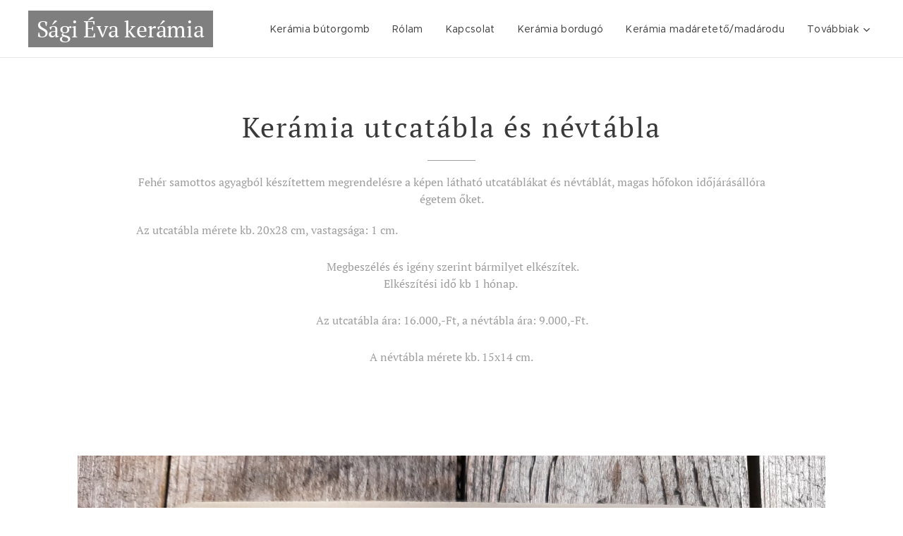

--- FILE ---
content_type: text/html; charset=UTF-8
request_url: https://www.keramiabutorgomb.hu/utcatabla/
body_size: 17586
content:
<!DOCTYPE html>
<html class="no-js" prefix="og: https://ogp.me/ns#" lang="hu">
<head><link rel="preconnect" href="https://duyn491kcolsw.cloudfront.net" crossorigin><link rel="preconnect" href="https://fonts.gstatic.com" crossorigin><meta charset="utf-8"><link rel="icon" href="https://duyn491kcolsw.cloudfront.net/files/2d/2di/2div3h.svg?ph=96a87bb9a1" type="image/svg+xml" sizes="any"><link rel="icon" href="https://duyn491kcolsw.cloudfront.net/files/07/07f/07fzq8.svg?ph=96a87bb9a1" type="image/svg+xml" sizes="16x16"><link rel="icon" href="https://duyn491kcolsw.cloudfront.net/files/1j/1j3/1j3767.ico?ph=96a87bb9a1"><link rel="apple-touch-icon" href="https://duyn491kcolsw.cloudfront.net/files/1j/1j3/1j3767.ico?ph=96a87bb9a1"><link rel="icon" href="https://duyn491kcolsw.cloudfront.net/files/1j/1j3/1j3767.ico?ph=96a87bb9a1">
    <meta http-equiv="X-UA-Compatible" content="IE=edge">
    <title>Utcatábla és névtábla</title>
    <meta name="viewport" content="width=device-width,initial-scale=1">
    <meta name="msapplication-tap-highlight" content="no">
    
    <link href="https://duyn491kcolsw.cloudfront.net/files/0r/0rk/0rklmm.css?ph=96a87bb9a1" media="print" rel="stylesheet">
    <link href="https://duyn491kcolsw.cloudfront.net/files/2e/2e5/2e5qgh.css?ph=96a87bb9a1" media="screen and (min-width:100000em)" rel="stylesheet" data-type="cq" disabled>
    <link rel="stylesheet" href="https://duyn491kcolsw.cloudfront.net/files/41/41k/41kc5i.css?ph=96a87bb9a1"><link rel="stylesheet" href="https://duyn491kcolsw.cloudfront.net/files/3b/3b2/3b2e8e.css?ph=96a87bb9a1" media="screen and (min-width:37.5em)"><link rel="stylesheet" href="https://duyn491kcolsw.cloudfront.net/files/2v/2vp/2vpyx8.css?ph=96a87bb9a1" data-wnd_color_scheme_file=""><link rel="stylesheet" href="https://duyn491kcolsw.cloudfront.net/files/34/34q/34qmjb.css?ph=96a87bb9a1" data-wnd_color_scheme_desktop_file="" media="screen and (min-width:37.5em)" disabled=""><link rel="stylesheet" href="https://duyn491kcolsw.cloudfront.net/files/1j/1jo/1jorv9.css?ph=96a87bb9a1" data-wnd_additive_color_file=""><link rel="stylesheet" href="https://duyn491kcolsw.cloudfront.net/files/48/48f/48f5ny.css?ph=96a87bb9a1" data-wnd_typography_file=""><link rel="stylesheet" href="https://duyn491kcolsw.cloudfront.net/files/2a/2a0/2a047a.css?ph=96a87bb9a1" data-wnd_typography_desktop_file="" media="screen and (min-width:37.5em)" disabled=""><script>(()=>{let e=!1;const t=()=>{if(!e&&window.innerWidth>=600){for(let e=0,t=document.querySelectorAll('head > link[href*="css"][media="screen and (min-width:37.5em)"]');e<t.length;e++)t[e].removeAttribute("disabled");e=!0}};t(),window.addEventListener("resize",t),"container"in document.documentElement.style||fetch(document.querySelector('head > link[data-type="cq"]').getAttribute("href")).then((e=>{e.text().then((e=>{const t=document.createElement("style");document.head.appendChild(t),t.appendChild(document.createTextNode(e)),import("https://duyn491kcolsw.cloudfront.net/client/js.polyfill/container-query-polyfill.modern.js").then((()=>{let e=setInterval((function(){document.body&&(document.body.classList.add("cq-polyfill-loaded"),clearInterval(e))}),100)}))}))}))})()</script>
<link rel="preload stylesheet" href="https://duyn491kcolsw.cloudfront.net/files/2m/2m8/2m8msc.css?ph=96a87bb9a1" as="style"><meta name="description" content="Utcatábla és névtábla"><meta name="keywords" content="Utcatábla kerámia névtábla"><meta name="generator" content="Webnode 2"><meta name="apple-mobile-web-app-capable" content="no"><meta name="apple-mobile-web-app-status-bar-style" content="black"><meta name="format-detection" content="telephone=no">

<meta property="og:url" content="https://www.keramiabutorgomb.hu/utcatabla/"><meta property="og:title" content="Utcatábla és névtábla"><meta property="og:type" content="article"><meta property="og:description" content="Utcatábla és névtábla"><meta property="og:site_name" content="keramiabutorgomb"><meta property="og:image" content="https://96a87bb9a1.clvaw-cdnwnd.com/5d249b16140f78b27136fe2b1de6efef/200000207-ddf54ddf56/700/20210401_091116.jpg?ph=96a87bb9a1"><meta property="og:article:published_time" content="2025-09-07T00:00:00+0200"><meta name="robots" content="index,follow"><link rel="canonical" href="https://www.keramiabutorgomb.hu/utcatabla/"><script>window.checkAndChangeSvgColor=function(c){try{var a=document.getElementById(c);if(a){c=[["border","borderColor"],["outline","outlineColor"],["color","color"]];for(var h,b,d,f=[],e=0,m=c.length;e<m;e++)if(h=window.getComputedStyle(a)[c[e][1]].replace(/\s/g,"").match(/^rgb[a]?\(([0-9]{1,3}),([0-9]{1,3}),([0-9]{1,3})/i)){b="";for(var g=1;3>=g;g++)b+=("0"+parseInt(h[g],10).toString(16)).slice(-2);"0"===b.charAt(0)&&(d=parseInt(b.substr(0,2),16),d=Math.max(16,d),b=d.toString(16)+b.slice(-4));f.push(c[e][0]+"="+b)}if(f.length){var k=a.getAttribute("data-src"),l=k+(0>k.indexOf("?")?"?":"&")+f.join("&");a.src!=l&&(a.src=l,a.outerHTML=a.outerHTML)}}}catch(n){}};</script><script>
		window._gtmDataLayer = window._gtmDataLayer || [];
		(function(w,d,s,l,i){w[l]=w[l]||[];w[l].push({'gtm.start':new Date().getTime(),event:'gtm.js'});
		var f=d.getElementsByTagName(s)[0],j=d.createElement(s),dl=l!='dataLayer'?'&l='+l:'';
		j.async=true;j.src='https://www.googletagmanager.com/gtm.js?id='+i+dl;f.parentNode.insertBefore(j,f);})
		(window,document,'script','_gtmDataLayer','GTM-542MMSL');</script></head>
<body class="l wt-page ac-h ac-i ac-n l-default l-d-none b-btn-sq b-btn-s-l b-btn-dn b-btn-bw-1 img-d-n img-t-o img-h-z line-solid b-e-ds lbox-d c-s-s   wnd-fe"><noscript>
				<iframe
				 src="https://www.googletagmanager.com/ns.html?id=GTM-542MMSL"
				 height="0"
				 width="0"
				 style="display:none;visibility:hidden"
				 >
				 </iframe>
			</noscript>

<div class="wnd-page l-page cs-gray ac-none t-t-fs-s t-t-fw-m t-t-sp t-t-d-t t-s-fs-s t-s-fw-m t-s-sp-n t-s-d-n t-p-fs-s t-p-fw-m t-p-sp-n t-h-fs-s t-h-fw-m t-h-sp-n t-bq-fs-s t-bq-fw-m t-bq-sp-n t-bq-d-q t-btn-fw-l t-nav-fw-l t-pd-fw-l t-nav-tt-n">
    <div class="l-w t cf t-20">
        <div class="l-bg cf">
            <div class="s-bg-l">
                
                
            </div>
        </div>
        <header class="l-h cf">
            <div class="sw cf">
	<div class="sw-c cf"><section data-space="true" class="s s-hn s-hn-default wnd-mt-classic wnd-na-c logo-classic sc-w   wnd-w-max wnd-nh-m hm-hidden wnd-nav-border menu-default-underline">
	<div class="s-w">
		<div class="s-o">

			<div class="s-bg">
                <div class="s-bg-l">
                    
                    
                </div>
			</div>

			<div class="h-w h-f wnd-fixed">

				<div class="n-l">
					<div class="s-c menu-nav">
						<div class="logo-block">
							<div class="b b-l logo logo-gray logo-wb pt-serif wnd-logo-with-text logo-32 b-ls-l">
	<div class="b-l-c logo-content">
		<a class="b-l-link logo-link" href="/home/">

			

			

			<div class="b-l-br logo-br"></div>

			<div class="b-l-text logo-text-wrapper">
				<div class="b-l-text-w logo-text">
					<span class="b-l-text-c logo-text-cell">Sági Éva kerámia</span>
				</div>
			</div>

		</a>
	</div>
</div>
						</div>

						<div id="menu-slider">
							<div id="menu-block">
								<nav id="menu"><div class="menu-font menu-wrapper">
	<a href="#" class="menu-close" rel="nofollow" title="Close Menu"></a>
	<ul role="menubar" aria-label="Menü" class="level-1">
		<li role="none" class="wnd-homepage">
			<a class="menu-item" role="menuitem" href="/home/"><span class="menu-item-text">Kerámia bútorgomb</span></a>
			
		</li><li role="none">
			<a class="menu-item" role="menuitem" href="/rolam/"><span class="menu-item-text">Rólam</span></a>
			
		</li><li role="none">
			<a class="menu-item" role="menuitem" href="/kapcsolat/"><span class="menu-item-text">Kapcsolat</span></a>
			
		</li><li role="none">
			<a class="menu-item" role="menuitem" href="/bordugo/"><span class="menu-item-text">Kerámia bordugó</span></a>
			
		</li><li role="none">
			<a class="menu-item" role="menuitem" href="/madaretetok-madaroduk/"><span class="menu-item-text">Kerámia madáretető/madárodu</span></a>
			
		</li><li role="none" class="wnd-active wnd-active-path">
			<a class="menu-item" role="menuitem" href="/utcatabla/"><span class="menu-item-text">Kerámia utcatábla és névtábla</span></a>
			
		</li><li role="none">
			<a class="menu-item" role="menuitem" href="/fakanaltaro/"><span class="menu-item-text">Krámia fakanáltaró</span></a>
			
		</li><li role="none">
			<a class="menu-item" role="menuitem" href="/szappantarto/"><span class="menu-item-text">Keràmia szappantartó</span></a>
			
		</li><li role="none">
			<a class="menu-item" role="menuitem" href="/gomb/"><span class="menu-item-text">Kerámia gomb</span></a>
			
		</li><li role="none">
			<a class="menu-item" role="menuitem" href="/fizetes-es-szallitas/"><span class="menu-item-text">Szállítás és fizetés</span></a>
			
		</li><li role="none">
			<a class="menu-item" role="menuitem" href="/egyeb-keramia-termekek/"><span class="menu-item-text">Keràmia illóolaj párologtató</span></a>
			
		</li><li role="none">
			<a class="menu-item" role="menuitem" href="/keramia-wc-lehuzo/"><span class="menu-item-text">Kerámia WC lehúzó</span></a>
			
		</li><li role="none">
			<a class="menu-item" role="menuitem" href="/ekszerek/"><span class="menu-item-text">Kerámia ékszer</span></a>
			
		</li><li role="none">
			<a class="menu-item" role="menuitem" href="/keramia-vajtarto/"><span class="menu-item-text">Kerámia vajtartó</span></a>
			
		</li><li role="none">
			<a class="menu-item" role="menuitem" href="/egyeb-keramia-termekek2/"><span class="menu-item-text">Egyéb kerámia használati tárgyak</span></a>
			
		</li>
	</ul>
	<span class="more-text">Továbbiak</span>
</div></nav>
							</div>
						</div>

						<div class="cart-and-mobile">
							
							

							<div id="menu-mobile">
								<a href="#" id="menu-submit"><span></span>Menü</a>
							</div>
						</div>

					</div>
				</div>

			</div>

		</div>
	</div>
</section></div>
</div>
        </header>
        <main class="l-m cf">
            <div class="sw cf">
	<div class="sw-c cf"><section class="s s-hm s-hm-hidden wnd-h-hidden cf sc-w   hn-default"></section><section class="s s-basic cf sc-w   wnd-w-default wnd-s-normal wnd-h-auto">
	<div class="s-w cf">
		<div class="s-o s-fs cf">
			<div class="s-bg cf">
				<div class="s-bg-l">
                    
					
				</div>
			</div>
			<div class="s-c s-fs cf">
				<div class="ez cf wnd-no-cols">
	<div class="ez-c"><div class="b b-text cf">
	<div class="b-c b-text-c b-s b-s-t60 b-s-b60 b-cs cf"><h1 class="wnd-align-center">Kerámia utcatábla és névtábla</h1> <h3 class="wnd-align-center">Fehér samottos agyagból készítettem megrendelésre a képen látható utcatáblákat és névtáblát, magas hőfokon időjárásállóra égetem őket.</h3><h3><p>Az utcatábla mérete kb. 20x28 cm, vastagsága: 1 cm.<br></p><p class="wnd-align-center">&nbsp;Megbeszélés és igény szerint bármilyet elkészítek.<br>Elkészítési idő kb 1 hónap.&nbsp; <br></p><p class="wnd-align-center">&nbsp;Az utcatábla ára: 16.000,-Ft, a névtábla ára: 9.000,-Ft.&nbsp;</p><div class="wnd-align-center"><p>A névtábla mérete kb. 15x14 cm.<br></p><p>&nbsp;</p></div></h3> </div>
</div><div class="b-img b-img-default b b-s cf wnd-orientation-landscape wnd-type-image img-s-n" style="margin-left:0;margin-right:0;" id="wnd_ImageBlock_807798462">
	<div class="b-img-w">
		<div class="b-img-c" style="padding-bottom:75%;text-align:center;">
            <picture><source type="image/webp" srcset="https://96a87bb9a1.clvaw-cdnwnd.com/5d249b16140f78b27136fe2b1de6efef/200001202-76ac076ac4/450/20210401_091116.webp?ph=96a87bb9a1 450w, https://96a87bb9a1.clvaw-cdnwnd.com/5d249b16140f78b27136fe2b1de6efef/200001202-76ac076ac4/700/20210401_091116.webp?ph=96a87bb9a1 700w, https://96a87bb9a1.clvaw-cdnwnd.com/5d249b16140f78b27136fe2b1de6efef/200001202-76ac076ac4/20210401_091116.webp?ph=96a87bb9a1 1920w" sizes="100vw" ><img id="wnd_ImageBlock_807798462_img" src="https://96a87bb9a1.clvaw-cdnwnd.com/5d249b16140f78b27136fe2b1de6efef/200000207-ddf54ddf56/20210401_091116.jpg?ph=96a87bb9a1" alt="" width="1920" height="1440" loading="lazy" style="top:0%;left:0%;width:100%;height:100%;position:absolute;" ></picture>
			</div>
		
	</div>
</div><div class="b-img b-img-default b b-s cf wnd-orientation-landscape wnd-type-image img-s-n" style="margin-left:12.57%;margin-right:12.57%;" id="wnd_ImageBlock_56087">
	<div class="b-img-w">
		<div class="b-img-c" style="padding-bottom:75%;text-align:center;">
            <picture><source type="image/webp" srcset="https://96a87bb9a1.clvaw-cdnwnd.com/5d249b16140f78b27136fe2b1de6efef/200001204-6f23b6f23f/450/20210412_181412.webp?ph=96a87bb9a1 450w, https://96a87bb9a1.clvaw-cdnwnd.com/5d249b16140f78b27136fe2b1de6efef/200001204-6f23b6f23f/700/20210412_181412.webp?ph=96a87bb9a1 700w, https://96a87bb9a1.clvaw-cdnwnd.com/5d249b16140f78b27136fe2b1de6efef/200001204-6f23b6f23f/20210412_181412.webp?ph=96a87bb9a1 1920w" sizes="100vw" ><img id="wnd_ImageBlock_56087_img" src="https://96a87bb9a1.clvaw-cdnwnd.com/5d249b16140f78b27136fe2b1de6efef/200000421-a90e0a90e3/20210412_181412.jpg?ph=96a87bb9a1" alt="" width="1920" height="1440" loading="lazy" style="top:0%;left:0%;width:100%;height:100%;position:absolute;" ></picture>
			</div>
		
	</div>
</div><div class="b-img b-img-default b b-s cf wnd-orientation-portrait wnd-type-image img-s-n" style="margin-left:12.57%;margin-right:12.57%;" id="wnd_ImageBlock_92232">
	<div class="b-img-w">
		<div class="b-img-c" style="padding-bottom:133.33%;text-align:center;">
            <picture><source type="image/webp" srcset="https://96a87bb9a1.clvaw-cdnwnd.com/5d249b16140f78b27136fe2b1de6efef/200001205-929299292d/450/20210721_085558.webp?ph=96a87bb9a1 338w, https://96a87bb9a1.clvaw-cdnwnd.com/5d249b16140f78b27136fe2b1de6efef/200001205-929299292d/700/20210721_085558.webp?ph=96a87bb9a1 525w, https://96a87bb9a1.clvaw-cdnwnd.com/5d249b16140f78b27136fe2b1de6efef/200001205-929299292d/20210721_085558.webp?ph=96a87bb9a1 1440w" sizes="100vw" ><img id="wnd_ImageBlock_92232_img" src="https://96a87bb9a1.clvaw-cdnwnd.com/5d249b16140f78b27136fe2b1de6efef/200000517-43fd143fd3/20210721_085558.jpg?ph=96a87bb9a1" alt="" width="1440" height="1920" loading="lazy" style="top:0%;left:0%;width:100%;height:100%;position:absolute;" ></picture>
			</div>
		
	</div>
</div><div class="b-img b-img-default b b-s cf wnd-orientation-landscape wnd-type-image img-s-n" style="margin-left:12.57%;margin-right:12.57%;" id="wnd_ImageBlock_66766">
	<div class="b-img-w">
		<div class="b-img-c" style="padding-bottom:75%;text-align:center;">
            <picture><source type="image/webp" srcset="https://96a87bb9a1.clvaw-cdnwnd.com/5d249b16140f78b27136fe2b1de6efef/200001206-b498fb4993/450/20210721_085517.webp?ph=96a87bb9a1 450w, https://96a87bb9a1.clvaw-cdnwnd.com/5d249b16140f78b27136fe2b1de6efef/200001206-b498fb4993/700/20210721_085517.webp?ph=96a87bb9a1 700w, https://96a87bb9a1.clvaw-cdnwnd.com/5d249b16140f78b27136fe2b1de6efef/200001206-b498fb4993/20210721_085517.webp?ph=96a87bb9a1 1920w" sizes="100vw" ><img id="wnd_ImageBlock_66766_img" src="https://96a87bb9a1.clvaw-cdnwnd.com/5d249b16140f78b27136fe2b1de6efef/200000518-cfaa8cfaaa/20210721_085517.jpg?ph=96a87bb9a1" alt="" width="1920" height="1440" loading="lazy" style="top:0%;left:0%;width:100%;height:100%;position:absolute;" ></picture>
			</div>
		
	</div>
</div><div class="b-img b-img-default b b-s cf wnd-orientation-landscape wnd-type-image img-s-n" style="margin-left:12.57%;margin-right:12.57%;" id="wnd_ImageBlock_22087">
	<div class="b-img-w">
		<div class="b-img-c" style="padding-bottom:75%;text-align:center;">
            <picture><source type="image/webp" srcset="https://96a87bb9a1.clvaw-cdnwnd.com/5d249b16140f78b27136fe2b1de6efef/200001207-c0419c041c/450/20211013_094210.webp?ph=96a87bb9a1 450w, https://96a87bb9a1.clvaw-cdnwnd.com/5d249b16140f78b27136fe2b1de6efef/200001207-c0419c041c/700/20211013_094210.webp?ph=96a87bb9a1 700w, https://96a87bb9a1.clvaw-cdnwnd.com/5d249b16140f78b27136fe2b1de6efef/200001207-c0419c041c/20211013_094210.webp?ph=96a87bb9a1 1920w" sizes="100vw" ><img id="wnd_ImageBlock_22087_img" src="https://96a87bb9a1.clvaw-cdnwnd.com/5d249b16140f78b27136fe2b1de6efef/200000523-7950079503/20211013_094210.jpg?ph=96a87bb9a1" alt="" width="1920" height="1440" loading="lazy" style="top:%;left:0%;width:100%;height:auto;position:absolute;" ></picture>
			</div>
		
	</div>
</div><div class="b-img b-img-default b b-s cf wnd-orientation-landscape wnd-type-image img-s-n" style="margin-left:12.57%;margin-right:12.57%;" id="wnd_ImageBlock_15781">
	<div class="b-img-w">
		<div class="b-img-c" style="padding-bottom:75%;text-align:center;">
            <picture><source type="image/webp" srcset="https://96a87bb9a1.clvaw-cdnwnd.com/5d249b16140f78b27136fe2b1de6efef/200000569-9fa8e9fa91/450/20220626_171422.webp?ph=96a87bb9a1 450w, https://96a87bb9a1.clvaw-cdnwnd.com/5d249b16140f78b27136fe2b1de6efef/200000569-9fa8e9fa91/700/20220626_171422.webp?ph=96a87bb9a1 700w, https://96a87bb9a1.clvaw-cdnwnd.com/5d249b16140f78b27136fe2b1de6efef/200000569-9fa8e9fa91/20220626_171422.webp?ph=96a87bb9a1 1920w" sizes="100vw" ><img id="wnd_ImageBlock_15781_img" src="https://96a87bb9a1.clvaw-cdnwnd.com/5d249b16140f78b27136fe2b1de6efef/200000568-308693086c/20220626_171422.jpg?ph=96a87bb9a1" alt="" width="1920" height="1440" loading="lazy" style="top:0%;left:0%;width:100%;height:100%;position:absolute;" ></picture>
			</div>
		
	</div>
</div><div class="b-img b-img-default b b-s cf wnd-orientation-landscape wnd-type-image img-s-n" style="margin-left:12.57%;margin-right:12.57%;" id="wnd_ImageBlock_76157">
	<div class="b-img-w">
		<div class="b-img-c" style="padding-bottom:75%;text-align:center;">
            <picture><source type="image/webp" srcset="https://96a87bb9a1.clvaw-cdnwnd.com/5d249b16140f78b27136fe2b1de6efef/200000960-13ea413ea8/450/20221028_093317.webp?ph=96a87bb9a1 450w, https://96a87bb9a1.clvaw-cdnwnd.com/5d249b16140f78b27136fe2b1de6efef/200000960-13ea413ea8/700/20221028_093317.webp?ph=96a87bb9a1 700w, https://96a87bb9a1.clvaw-cdnwnd.com/5d249b16140f78b27136fe2b1de6efef/200000960-13ea413ea8/20221028_093317.webp?ph=96a87bb9a1 1920w" sizes="100vw" ><img id="wnd_ImageBlock_76157_img" src="https://96a87bb9a1.clvaw-cdnwnd.com/5d249b16140f78b27136fe2b1de6efef/200000959-62cd662cdb/20221028_093317.jpg?ph=96a87bb9a1" alt="" width="1920" height="1440" loading="lazy" style="top:0%;left:0%;width:100%;height:100%;position:absolute;" ></picture>
			</div>
		
	</div>
</div><div class="b-img b-img-default b b-s cf wnd-orientation-landscape wnd-type-image img-s-n" style="margin-left:12.57%;margin-right:12.57%;" id="wnd_ImageBlock_24019">
	<div class="b-img-w">
		<div class="b-img-c" style="padding-bottom:75%;text-align:center;">
            <picture><source type="image/webp" srcset="https://96a87bb9a1.clvaw-cdnwnd.com/5d249b16140f78b27136fe2b1de6efef/200000980-05c8d05c92/450/20221223_113922.webp?ph=96a87bb9a1 450w, https://96a87bb9a1.clvaw-cdnwnd.com/5d249b16140f78b27136fe2b1de6efef/200000980-05c8d05c92/700/20221223_113922.webp?ph=96a87bb9a1 700w, https://96a87bb9a1.clvaw-cdnwnd.com/5d249b16140f78b27136fe2b1de6efef/200000980-05c8d05c92/20221223_113922.webp?ph=96a87bb9a1 1920w" sizes="100vw" ><img id="wnd_ImageBlock_24019_img" src="https://96a87bb9a1.clvaw-cdnwnd.com/5d249b16140f78b27136fe2b1de6efef/200000979-c7332c7335/20221223_113922.jpg?ph=96a87bb9a1" alt="" width="1920" height="1440" loading="lazy" style="top:0%;left:0%;width:100%;height:100%;position:absolute;" ></picture>
			</div>
		
	</div>
</div><div class="b-img b-img-default b b-s cf wnd-orientation-landscape wnd-type-image img-s-n" style="margin-left:12.57%;margin-right:12.57%;" id="wnd_ImageBlock_91298">
	<div class="b-img-w">
		<div class="b-img-c" style="padding-bottom:75%;text-align:center;">
            <picture><source type="image/webp" srcset="https://96a87bb9a1.clvaw-cdnwnd.com/5d249b16140f78b27136fe2b1de6efef/200000982-1951519517/450/20221223_113905.webp?ph=96a87bb9a1 450w, https://96a87bb9a1.clvaw-cdnwnd.com/5d249b16140f78b27136fe2b1de6efef/200000982-1951519517/700/20221223_113905.webp?ph=96a87bb9a1 700w, https://96a87bb9a1.clvaw-cdnwnd.com/5d249b16140f78b27136fe2b1de6efef/200000982-1951519517/20221223_113905.webp?ph=96a87bb9a1 1920w" sizes="100vw" ><img id="wnd_ImageBlock_91298_img" src="https://96a87bb9a1.clvaw-cdnwnd.com/5d249b16140f78b27136fe2b1de6efef/200000981-cf11ecf121/20221223_113905.jpg?ph=96a87bb9a1" alt="" width="1920" height="1440" loading="lazy" style="top:0%;left:0%;width:100%;height:100%;position:absolute;" ></picture>
			</div>
		
	</div>
</div><div class="b-img b-img-default b b-s cf wnd-orientation-landscape wnd-type-image img-s-n" style="margin-left:12.57%;margin-right:12.57%;" id="wnd_ImageBlock_65813">
	<div class="b-img-w">
		<div class="b-img-c" style="padding-bottom:75%;text-align:center;">
            <picture><source type="image/webp" srcset="https://96a87bb9a1.clvaw-cdnwnd.com/5d249b16140f78b27136fe2b1de6efef/200000984-cc762cc766/450/20221223_113606.webp?ph=96a87bb9a1 450w, https://96a87bb9a1.clvaw-cdnwnd.com/5d249b16140f78b27136fe2b1de6efef/200000984-cc762cc766/700/20221223_113606.webp?ph=96a87bb9a1 700w, https://96a87bb9a1.clvaw-cdnwnd.com/5d249b16140f78b27136fe2b1de6efef/200000984-cc762cc766/20221223_113606.webp?ph=96a87bb9a1 1920w" sizes="100vw" ><img id="wnd_ImageBlock_65813_img" src="https://96a87bb9a1.clvaw-cdnwnd.com/5d249b16140f78b27136fe2b1de6efef/200000983-09fd709fdb/20221223_113606.jpg?ph=96a87bb9a1" alt="" width="1920" height="1440" loading="lazy" style="top:0%;left:0%;width:100%;height:100%;position:absolute;" ></picture>
			</div>
		
	</div>
</div><div class="b-img b-img-default b b-s cf wnd-orientation-portrait wnd-type-image img-s-n" style="margin-left:12.57%;margin-right:12.57%;" id="wnd_ImageBlock_48219">
	<div class="b-img-w">
		<div class="b-img-c" style="padding-bottom:133.33%;text-align:center;">
            <picture><source type="image/webp" srcset="https://96a87bb9a1.clvaw-cdnwnd.com/5d249b16140f78b27136fe2b1de6efef/200001301-9e2509e253/450/Image%20%281%29.webp?ph=96a87bb9a1 338w, https://96a87bb9a1.clvaw-cdnwnd.com/5d249b16140f78b27136fe2b1de6efef/200001301-9e2509e253/700/Image%20%281%29.webp?ph=96a87bb9a1 525w, https://96a87bb9a1.clvaw-cdnwnd.com/5d249b16140f78b27136fe2b1de6efef/200001301-9e2509e253/Image%20%281%29.webp?ph=96a87bb9a1 1440w" sizes="100vw" ><img id="wnd_ImageBlock_48219_img" src="https://96a87bb9a1.clvaw-cdnwnd.com/5d249b16140f78b27136fe2b1de6efef/200001300-a2b48a2b4c/Image%20%281%29.jpeg?ph=96a87bb9a1" alt="" width="1440" height="1920" loading="lazy" style="top:0%;left:0%;width:100%;height:100%;position:absolute;" ></picture>
			</div>
		
	</div>
</div><div class="b-img b-img-default b b-s cf wnd-orientation-landscape wnd-type-image img-s-n" style="margin-left:12.57%;margin-right:12.57%;" id="wnd_ImageBlock_96262">
	<div class="b-img-w">
		<div class="b-img-c" style="padding-bottom:75%;text-align:center;">
            <picture><source type="image/webp" srcset="https://96a87bb9a1.clvaw-cdnwnd.com/5d249b16140f78b27136fe2b1de6efef/200001361-6bd356bd3a/450/20230301_094314.webp?ph=96a87bb9a1 450w, https://96a87bb9a1.clvaw-cdnwnd.com/5d249b16140f78b27136fe2b1de6efef/200001361-6bd356bd3a/700/20230301_094314.webp?ph=96a87bb9a1 700w, https://96a87bb9a1.clvaw-cdnwnd.com/5d249b16140f78b27136fe2b1de6efef/200001361-6bd356bd3a/20230301_094314.webp?ph=96a87bb9a1 1920w" sizes="100vw" ><img id="wnd_ImageBlock_96262_img" src="https://96a87bb9a1.clvaw-cdnwnd.com/5d249b16140f78b27136fe2b1de6efef/200001360-845eb845f0/20230301_094314.jpg?ph=96a87bb9a1" alt="" width="1920" height="1440" loading="lazy" style="top:0%;left:0%;width:100%;height:100%;position:absolute;" ></picture>
			</div>
		
	</div>
</div><div class="b-img b-img-default b b-s cf wnd-orientation-landscape wnd-type-image img-s-n" style="margin-left:12.57%;margin-right:12.57%;" id="wnd_ImageBlock_98049">
	<div class="b-img-w">
		<div class="b-img-c" style="padding-bottom:75%;text-align:center;">
            <picture><source type="image/webp" srcset="https://96a87bb9a1.clvaw-cdnwnd.com/5d249b16140f78b27136fe2b1de6efef/200001425-f3c28f3c2c/450/20230403_162631.webp?ph=96a87bb9a1 450w, https://96a87bb9a1.clvaw-cdnwnd.com/5d249b16140f78b27136fe2b1de6efef/200001425-f3c28f3c2c/700/20230403_162631.webp?ph=96a87bb9a1 700w, https://96a87bb9a1.clvaw-cdnwnd.com/5d249b16140f78b27136fe2b1de6efef/200001425-f3c28f3c2c/20230403_162631.webp?ph=96a87bb9a1 1920w" sizes="100vw" ><img id="wnd_ImageBlock_98049_img" src="https://96a87bb9a1.clvaw-cdnwnd.com/5d249b16140f78b27136fe2b1de6efef/200001424-1709517098/20230403_162631.jpg?ph=96a87bb9a1" alt="" width="1920" height="1440" loading="lazy" style="top:0%;left:0%;width:100%;height:100%;position:absolute;" ></picture>
			</div>
		
	</div>
</div><div class="b-img b-img-default b b-s cf wnd-orientation-landscape wnd-type-image img-s-n" style="margin-left:12.58%;margin-right:12.58%;" id="wnd_ImageBlock_54042">
	<div class="b-img-w">
		<div class="b-img-c" style="padding-bottom:75%;text-align:center;">
            <picture><source type="image/webp" srcset="https://96a87bb9a1.clvaw-cdnwnd.com/5d249b16140f78b27136fe2b1de6efef/200001495-a1be1a1be4/450/20230705_102429.webp?ph=96a87bb9a1 450w, https://96a87bb9a1.clvaw-cdnwnd.com/5d249b16140f78b27136fe2b1de6efef/200001495-a1be1a1be4/700/20230705_102429.webp?ph=96a87bb9a1 700w, https://96a87bb9a1.clvaw-cdnwnd.com/5d249b16140f78b27136fe2b1de6efef/200001495-a1be1a1be4/20230705_102429.webp?ph=96a87bb9a1 1920w" sizes="100vw" ><img id="wnd_ImageBlock_54042_img" src="https://96a87bb9a1.clvaw-cdnwnd.com/5d249b16140f78b27136fe2b1de6efef/200001494-b4a58b4a5c/20230705_102429.jpeg?ph=96a87bb9a1" alt="" width="1920" height="1440" loading="lazy" style="top:0%;left:0%;width:100%;height:100%;position:absolute;" ></picture>
			</div>
		
	</div>
</div><div class="b-img b-img-default b b-s cf wnd-orientation-landscape wnd-type-image img-s-n" style="margin-left:12.58%;margin-right:12.58%;" id="wnd_ImageBlock_28495">
	<div class="b-img-w">
		<div class="b-img-c" style="padding-bottom:75%;text-align:center;">
            <picture><source type="image/webp" srcset="https://96a87bb9a1.clvaw-cdnwnd.com/5d249b16140f78b27136fe2b1de6efef/200002289-ecb23ecb26/450/20241104_075407.webp?ph=96a87bb9a1 450w, https://96a87bb9a1.clvaw-cdnwnd.com/5d249b16140f78b27136fe2b1de6efef/200002289-ecb23ecb26/700/20241104_075407.webp?ph=96a87bb9a1 700w, https://96a87bb9a1.clvaw-cdnwnd.com/5d249b16140f78b27136fe2b1de6efef/200002289-ecb23ecb26/20241104_075407.webp?ph=96a87bb9a1 1920w" sizes="100vw" ><img id="wnd_ImageBlock_28495_img" src="https://96a87bb9a1.clvaw-cdnwnd.com/5d249b16140f78b27136fe2b1de6efef/200002288-502195021d/20241104_075407.jpeg?ph=96a87bb9a1" alt="" width="1920" height="1440" loading="lazy" style="top:0%;left:0%;width:100%;height:100%;position:absolute;" ></picture>
			</div>
		
	</div>
</div><div class="b-img b-img-default b b-s cf wnd-orientation-landscape wnd-type-image img-s-n" style="margin-left:12.58%;margin-right:12.58%;" id="wnd_ImageBlock_10312">
	<div class="b-img-w">
		<div class="b-img-c" style="padding-bottom:75%;text-align:center;">
            <picture><source type="image/webp" srcset="https://96a87bb9a1.clvaw-cdnwnd.com/5d249b16140f78b27136fe2b1de6efef/200002291-5a3db5a3dd/450/20241018_085513.webp?ph=96a87bb9a1 450w, https://96a87bb9a1.clvaw-cdnwnd.com/5d249b16140f78b27136fe2b1de6efef/200002291-5a3db5a3dd/700/20241018_085513.webp?ph=96a87bb9a1 700w, https://96a87bb9a1.clvaw-cdnwnd.com/5d249b16140f78b27136fe2b1de6efef/200002291-5a3db5a3dd/20241018_085513.webp?ph=96a87bb9a1 1920w" sizes="100vw" ><img id="wnd_ImageBlock_10312_img" src="https://96a87bb9a1.clvaw-cdnwnd.com/5d249b16140f78b27136fe2b1de6efef/200002290-5a2d05a2d3/20241018_085513.jpeg?ph=96a87bb9a1" alt="" width="1920" height="1440" loading="lazy" style="top:0%;left:0%;width:100%;height:100%;position:absolute;" ></picture>
			</div>
		
	</div>
</div><div class="b-img b-img-default b b-s cf wnd-orientation-landscape wnd-type-image img-s-n" style="margin-left:12.58%;margin-right:12.58%;" id="wnd_ImageBlock_46893">
	<div class="b-img-w">
		<div class="b-img-c" style="padding-bottom:75%;text-align:center;">
            <picture><source type="image/webp" srcset="https://96a87bb9a1.clvaw-cdnwnd.com/5d249b16140f78b27136fe2b1de6efef/200002293-c35cfc35d0/450/20241209_120001.webp?ph=96a87bb9a1 450w, https://96a87bb9a1.clvaw-cdnwnd.com/5d249b16140f78b27136fe2b1de6efef/200002293-c35cfc35d0/700/20241209_120001.webp?ph=96a87bb9a1 700w, https://96a87bb9a1.clvaw-cdnwnd.com/5d249b16140f78b27136fe2b1de6efef/200002293-c35cfc35d0/20241209_120001.webp?ph=96a87bb9a1 1920w" sizes="100vw" ><img id="wnd_ImageBlock_46893_img" src="https://96a87bb9a1.clvaw-cdnwnd.com/5d249b16140f78b27136fe2b1de6efef/200002292-7627176273/20241209_120001.jpeg?ph=96a87bb9a1" alt="" width="1920" height="1440" loading="lazy" style="top:0%;left:0%;width:100%;height:100%;position:absolute;" ></picture>
			</div>
		
	</div>
</div><div class="b-img b-img-default b b-s cf wnd-orientation-landscape wnd-type-image img-s-n" style="margin-left:12.58%;margin-right:12.58%;" id="wnd_ImageBlock_53846">
	<div class="b-img-w">
		<div class="b-img-c" style="padding-bottom:91.2%;text-align:center;">
            <picture><source type="image/webp" srcset="https://96a87bb9a1.clvaw-cdnwnd.com/5d249b16140f78b27136fe2b1de6efef/200002353-3ecd73ecd9/450/20250215_155608.webp?ph=96a87bb9a1 450w, https://96a87bb9a1.clvaw-cdnwnd.com/5d249b16140f78b27136fe2b1de6efef/200002353-3ecd73ecd9/700/20250215_155608.webp?ph=96a87bb9a1 700w, https://96a87bb9a1.clvaw-cdnwnd.com/5d249b16140f78b27136fe2b1de6efef/200002353-3ecd73ecd9/20250215_155608.webp?ph=96a87bb9a1 1920w" sizes="100vw" ><img id="wnd_ImageBlock_53846_img" src="https://96a87bb9a1.clvaw-cdnwnd.com/5d249b16140f78b27136fe2b1de6efef/200002352-ccc7accc7c/20250215_155608.jpeg?ph=96a87bb9a1" alt="" width="1920" height="1751" loading="lazy" style="top:0%;left:0%;width:100%;height:100%;position:absolute;" ></picture>
			</div>
		
	</div>
</div><div class="b-img b-img-default b b-s cf wnd-orientation-landscape wnd-type-image img-s-n" style="margin-left:12.58%;margin-right:12.58%;" id="wnd_ImageBlock_62631">
	<div class="b-img-w">
		<div class="b-img-c" style="padding-bottom:75%;text-align:center;">
            <picture><source type="image/webp" srcset="https://96a87bb9a1.clvaw-cdnwnd.com/5d249b16140f78b27136fe2b1de6efef/200002597-d8cf6d8cf9/450/20250228_084741.webp?ph=96a87bb9a1 450w, https://96a87bb9a1.clvaw-cdnwnd.com/5d249b16140f78b27136fe2b1de6efef/200002597-d8cf6d8cf9/700/20250228_084741.webp?ph=96a87bb9a1 700w, https://96a87bb9a1.clvaw-cdnwnd.com/5d249b16140f78b27136fe2b1de6efef/200002597-d8cf6d8cf9/20250228_084741.webp?ph=96a87bb9a1 1920w" sizes="100vw" ><img id="wnd_ImageBlock_62631_img" src="https://96a87bb9a1.clvaw-cdnwnd.com/5d249b16140f78b27136fe2b1de6efef/200002596-2fd092fd0c/20250228_084741.jpeg?ph=96a87bb9a1" alt="" width="1920" height="1440" loading="lazy" style="top:0%;left:0%;width:100%;height:100%;position:absolute;" ></picture>
			</div>
		
	</div>
</div><div class="b-img b-img-default b b-s cf wnd-orientation-landscape wnd-type-image img-s-n" style="margin-left:12.58%;margin-right:12.58%;" id="wnd_ImageBlock_68991752174718674">
	<div class="b-img-w">
		<div class="b-img-c" style="padding-bottom:75%;text-align:center;">
            <picture><source type="image/webp" srcset="https://96a87bb9a1.clvaw-cdnwnd.com/5d249b16140f78b27136fe2b1de6efef/200002603-acc6dacc6f/450/20250618_145222.webp?ph=96a87bb9a1 450w, https://96a87bb9a1.clvaw-cdnwnd.com/5d249b16140f78b27136fe2b1de6efef/200002603-acc6dacc6f/700/20250618_145222.webp?ph=96a87bb9a1 700w, https://96a87bb9a1.clvaw-cdnwnd.com/5d249b16140f78b27136fe2b1de6efef/200002603-acc6dacc6f/20250618_145222.webp?ph=96a87bb9a1 1920w" sizes="100vw" ><img id="wnd_ImageBlock_68991752174718674_img" src="https://96a87bb9a1.clvaw-cdnwnd.com/5d249b16140f78b27136fe2b1de6efef/200002602-5f3365f337/20250618_145222.jpeg?ph=96a87bb9a1" alt="" width="1920" height="1440" loading="lazy" style="top:0%;left:0%;width:100%;height:100%;position:absolute;" ></picture>
			</div>
		
	</div>
</div><div class="b-img b-img-default b b-s cf wnd-orientation-landscape wnd-type-image img-s-n" style="margin-left:12.58%;margin-right:12.58%;" id="wnd_ImageBlock_19671757228040072">
	<div class="b-img-w">
		<div class="b-img-c" style="padding-bottom:75%;text-align:center;">
            <picture><source type="image/webp" srcset="https://96a87bb9a1.clvaw-cdnwnd.com/5d249b16140f78b27136fe2b1de6efef/200002693-d4923d4925/450/20250906_112030.webp?ph=96a87bb9a1 450w, https://96a87bb9a1.clvaw-cdnwnd.com/5d249b16140f78b27136fe2b1de6efef/200002693-d4923d4925/700/20250906_112030.webp?ph=96a87bb9a1 700w, https://96a87bb9a1.clvaw-cdnwnd.com/5d249b16140f78b27136fe2b1de6efef/200002693-d4923d4925/20250906_112030.webp?ph=96a87bb9a1 1920w" sizes="100vw" ><img id="wnd_ImageBlock_19671757228040072_img" src="https://96a87bb9a1.clvaw-cdnwnd.com/5d249b16140f78b27136fe2b1de6efef/200002692-5592355925/20250906_112030.jpeg?ph=96a87bb9a1" alt="" width="1920" height="1440" loading="lazy" style="top:0%;left:0%;width:100%;height:100%;position:absolute;" ></picture>
			</div>
		
	</div>
</div><div class="b-img b-img-default b b-s cf wnd-orientation-landscape wnd-type-image img-s-n" style="margin-left:12.58%;margin-right:12.58%;" id="wnd_ImageBlock_48301757228077961">
	<div class="b-img-w">
		<div class="b-img-c" style="padding-bottom:75%;text-align:center;">
            <picture><source type="image/webp" srcset="https://96a87bb9a1.clvaw-cdnwnd.com/5d249b16140f78b27136fe2b1de6efef/200002695-1919f191a0/450/20250906_112001.webp?ph=96a87bb9a1 450w, https://96a87bb9a1.clvaw-cdnwnd.com/5d249b16140f78b27136fe2b1de6efef/200002695-1919f191a0/700/20250906_112001.webp?ph=96a87bb9a1 700w, https://96a87bb9a1.clvaw-cdnwnd.com/5d249b16140f78b27136fe2b1de6efef/200002695-1919f191a0/20250906_112001.webp?ph=96a87bb9a1 1920w" sizes="100vw" ><img id="wnd_ImageBlock_48301757228077961_img" src="https://96a87bb9a1.clvaw-cdnwnd.com/5d249b16140f78b27136fe2b1de6efef/200002694-c2295c2297/20250906_112001.jpeg?ph=96a87bb9a1" alt="" width="1920" height="1440" loading="lazy" style="top:0%;left:0%;width:100%;height:100%;position:absolute;" ></picture>
			</div>
		
	</div>
</div></div>
</div>
			</div>
		</div>
	</div>
</section></div>
</div>
        </main>
        <footer class="l-f cf">
            <div class="sw cf">
	<div class="sw-c cf"><section data-wn-border-element="s-f-border" class="s s-f s-f-basic s-f-simple sc-b   wnd-w-default wnd-s-higher">
	<div class="s-w">
		<div class="s-o">
			<div class="s-bg">
                <div class="s-bg-l">
                    
                    
                </div>
			</div>
			<div class="s-c s-f-l-w s-f-border">
				<div class="s-f-l b-s b-s-t0 b-s-b0">
					<div class="s-f-l-c s-f-l-c-first">
						<div class="s-f-cr"><span class="it b link">
	<span class="it-c">© 2021&nbsp;Kézműves kerámiák.&nbsp;Minden jog fenntartva.</span>
</span></div>
						<div class="s-f-sf">
                            <span class="sf b">
<span class="sf-content sf-c link"></span>
</span>
                            
                            
                            
                            
                        </div>
					</div>
					<div class="s-f-l-c s-f-l-c-last">
						<div class="s-f-lang lang-select cf">
	
</div>
					</div>
                    <div class="s-f-l-c s-f-l-c-currency">
                        <div class="s-f-ccy ccy-select cf">
	
</div>
                    </div>
				</div>
			</div>
		</div>
	</div>
</section></div>
</div>
        </footer>
    </div>
    
</div>


<script src="https://duyn491kcolsw.cloudfront.net/files/3e/3em/3eml8v.js?ph=96a87bb9a1" crossorigin="anonymous" type="module"></script><script>document.querySelector(".wnd-fe")&&[...document.querySelectorAll(".c")].forEach((e=>{const t=e.querySelector(".b-text:only-child");t&&""===t.querySelector(".b-text-c").innerText&&e.classList.add("column-empty")}))</script>


<script src="https://duyn491kcolsw.cloudfront.net/client.fe/js.compiled/lang.hu.2088.js?ph=96a87bb9a1" crossorigin="anonymous"></script><script src="https://duyn491kcolsw.cloudfront.net/client.fe/js.compiled/compiled.multi.2-2195.js?ph=96a87bb9a1" crossorigin="anonymous"></script><script>var wnd = wnd || {};wnd.$data = {"image_content_items":{"wnd_ThumbnailBlock_829177341":{"id":"wnd_ThumbnailBlock_829177341","type":"wnd.pc.ThumbnailBlock"},"wnd_HeaderSection_header_main_972040324":{"id":"wnd_HeaderSection_header_main_972040324","type":"wnd.pc.HeaderSection"},"wnd_ImageBlock_254058023":{"id":"wnd_ImageBlock_254058023","type":"wnd.pc.ImageBlock"},"wnd_Section_two_cols_image_580330018":{"id":"wnd_Section_two_cols_image_580330018","type":"wnd.pc.Section"},"wnd_ImageBlock_807798462":{"id":"wnd_ImageBlock_807798462","type":"wnd.pc.ImageBlock"},"wnd_ImageBlock_56087":{"id":"wnd_ImageBlock_56087","type":"wnd.pc.ImageBlock"},"wnd_ImageBlock_92232":{"id":"wnd_ImageBlock_92232","type":"wnd.pc.ImageBlock"},"wnd_ImageBlock_66766":{"id":"wnd_ImageBlock_66766","type":"wnd.pc.ImageBlock"},"wnd_ImageBlock_22087":{"id":"wnd_ImageBlock_22087","type":"wnd.pc.ImageBlock"},"wnd_ImageBlock_15781":{"id":"wnd_ImageBlock_15781","type":"wnd.pc.ImageBlock"},"wnd_ImageBlock_76157":{"id":"wnd_ImageBlock_76157","type":"wnd.pc.ImageBlock"},"wnd_ImageBlock_24019":{"id":"wnd_ImageBlock_24019","type":"wnd.pc.ImageBlock"},"wnd_ImageBlock_91298":{"id":"wnd_ImageBlock_91298","type":"wnd.pc.ImageBlock"},"wnd_ImageBlock_65813":{"id":"wnd_ImageBlock_65813","type":"wnd.pc.ImageBlock"},"wnd_ImageBlock_48219":{"id":"wnd_ImageBlock_48219","type":"wnd.pc.ImageBlock"},"wnd_ImageBlock_96262":{"id":"wnd_ImageBlock_96262","type":"wnd.pc.ImageBlock"},"wnd_ImageBlock_98049":{"id":"wnd_ImageBlock_98049","type":"wnd.pc.ImageBlock"},"wnd_ImageBlock_54042":{"id":"wnd_ImageBlock_54042","type":"wnd.pc.ImageBlock"},"wnd_ImageBlock_28495":{"id":"wnd_ImageBlock_28495","type":"wnd.pc.ImageBlock"},"wnd_ImageBlock_10312":{"id":"wnd_ImageBlock_10312","type":"wnd.pc.ImageBlock"},"wnd_ImageBlock_46893":{"id":"wnd_ImageBlock_46893","type":"wnd.pc.ImageBlock"},"wnd_ImageBlock_53846":{"id":"wnd_ImageBlock_53846","type":"wnd.pc.ImageBlock"},"wnd_ImageBlock_62631":{"id":"wnd_ImageBlock_62631","type":"wnd.pc.ImageBlock"},"wnd_ImageBlock_68991752174718674":{"id":"wnd_ImageBlock_68991752174718674","type":"wnd.pc.ImageBlock"},"wnd_ImageBlock_19671757228040072":{"id":"wnd_ImageBlock_19671757228040072","type":"wnd.pc.ImageBlock"},"wnd_ImageBlock_48301757228077961":{"id":"wnd_ImageBlock_48301757228077961","type":"wnd.pc.ImageBlock"},"wnd_LogoBlock_712793187":{"id":"wnd_LogoBlock_712793187","type":"wnd.pc.LogoBlock"},"wnd_FooterSection_footer_734753646":{"id":"wnd_FooterSection_footer_734753646","type":"wnd.pc.FooterSection"}},"svg_content_items":{"wnd_ImageBlock_254058023":{"id":"wnd_ImageBlock_254058023","type":"wnd.pc.ImageBlock"},"wnd_ImageBlock_807798462":{"id":"wnd_ImageBlock_807798462","type":"wnd.pc.ImageBlock"},"wnd_ImageBlock_56087":{"id":"wnd_ImageBlock_56087","type":"wnd.pc.ImageBlock"},"wnd_ImageBlock_92232":{"id":"wnd_ImageBlock_92232","type":"wnd.pc.ImageBlock"},"wnd_ImageBlock_66766":{"id":"wnd_ImageBlock_66766","type":"wnd.pc.ImageBlock"},"wnd_ImageBlock_22087":{"id":"wnd_ImageBlock_22087","type":"wnd.pc.ImageBlock"},"wnd_ImageBlock_15781":{"id":"wnd_ImageBlock_15781","type":"wnd.pc.ImageBlock"},"wnd_ImageBlock_76157":{"id":"wnd_ImageBlock_76157","type":"wnd.pc.ImageBlock"},"wnd_ImageBlock_24019":{"id":"wnd_ImageBlock_24019","type":"wnd.pc.ImageBlock"},"wnd_ImageBlock_91298":{"id":"wnd_ImageBlock_91298","type":"wnd.pc.ImageBlock"},"wnd_ImageBlock_65813":{"id":"wnd_ImageBlock_65813","type":"wnd.pc.ImageBlock"},"wnd_ImageBlock_48219":{"id":"wnd_ImageBlock_48219","type":"wnd.pc.ImageBlock"},"wnd_ImageBlock_96262":{"id":"wnd_ImageBlock_96262","type":"wnd.pc.ImageBlock"},"wnd_ImageBlock_98049":{"id":"wnd_ImageBlock_98049","type":"wnd.pc.ImageBlock"},"wnd_ImageBlock_54042":{"id":"wnd_ImageBlock_54042","type":"wnd.pc.ImageBlock"},"wnd_ImageBlock_28495":{"id":"wnd_ImageBlock_28495","type":"wnd.pc.ImageBlock"},"wnd_ImageBlock_10312":{"id":"wnd_ImageBlock_10312","type":"wnd.pc.ImageBlock"},"wnd_ImageBlock_46893":{"id":"wnd_ImageBlock_46893","type":"wnd.pc.ImageBlock"},"wnd_ImageBlock_53846":{"id":"wnd_ImageBlock_53846","type":"wnd.pc.ImageBlock"},"wnd_ImageBlock_62631":{"id":"wnd_ImageBlock_62631","type":"wnd.pc.ImageBlock"},"wnd_ImageBlock_68991752174718674":{"id":"wnd_ImageBlock_68991752174718674","type":"wnd.pc.ImageBlock"},"wnd_ImageBlock_19671757228040072":{"id":"wnd_ImageBlock_19671757228040072","type":"wnd.pc.ImageBlock"},"wnd_ImageBlock_48301757228077961":{"id":"wnd_ImageBlock_48301757228077961","type":"wnd.pc.ImageBlock"},"wnd_LogoBlock_712793187":{"id":"wnd_LogoBlock_712793187","type":"wnd.pc.LogoBlock"}},"content_items":[],"eshopSettings":{"ESHOP_SETTINGS_DISPLAY_PRICE_WITHOUT_VAT":false,"ESHOP_SETTINGS_DISPLAY_ADDITIONAL_VAT":false,"ESHOP_SETTINGS_DISPLAY_SHIPPING_COST":false},"project_info":{"isMultilanguage":false,"isMulticurrency":false,"eshop_tax_enabled":"1","country_code":"","contact_state":"","eshop_tax_type":"VAT","eshop_discounts":false,"graphQLURL":"https:\/\/keramiabutorgomb.hu\/servers\/graphql\/","iubendaSettings":{"cookieBarCode":"","cookiePolicyCode":"","privacyPolicyCode":"","termsAndConditionsCode":""}}};</script><script>wnd.$system = {"fileSystemType":"aws_s3","localFilesPath":"https:\/\/www.keramiabutorgomb.hu\/_files\/","awsS3FilesPath":"https:\/\/96a87bb9a1.clvaw-cdnwnd.com\/5d249b16140f78b27136fe2b1de6efef\/","staticFiles":"https:\/\/duyn491kcolsw.cloudfront.net\/files","isCms":false,"staticCDNServers":["https:\/\/duyn491kcolsw.cloudfront.net\/"],"fileUploadAllowExtension":["jpg","jpeg","jfif","png","gif","bmp","ico","svg","webp","tiff","pdf","doc","docx","ppt","pptx","pps","ppsx","odt","xls","xlsx","txt","rtf","mp3","wma","wav","ogg","amr","flac","m4a","3gp","avi","wmv","mov","mpg","mkv","mp4","mpeg","m4v","swf","gpx","stl","csv","xml","txt","dxf","dwg","iges","igs","step","stp"],"maxUserFormFileLimit":4194304,"frontendLanguage":"hu","backendLanguage":"hu","frontendLanguageId":"1","page":{"id":200008812,"identifier":"utcatabla","template":{"id":200000090,"styles":{"typography":"t-20_new","scheme":"cs-gray","additiveColor":"ac-none","acHeadings":true,"acSubheadings":false,"acIcons":true,"acOthers":false,"acMenu":true,"imageStyle":"img-d-n","imageHover":"img-h-z","imageTitle":"img-t-o","buttonStyle":"b-btn-sq","buttonSize":"b-btn-s-l","buttonDecoration":"b-btn-dn","buttonBorders":"b-btn-bw-1","lineStyle":"line-solid","eshopGridItemStyle":"b-e-ds","formStyle":"default","menuType":"","menuStyle":"menu-default-underline","lightboxStyle":"lbox-d","columnSpaces":"c-s-s","sectionWidth":"wnd-w-default","sectionSpace":"wnd-s-normal","layoutType":"l-default","layoutDecoration":"l-d-none","background":{"default":null},"backgroundSettings":{"default":""},"typoTitleSizes":"t-t-fs-s","typoTitleWeights":"t-t-fw-m","typoTitleSpacings":"t-t-sp","typoTitleDecorations":"t-t-d-t","typoHeadingSizes":"t-h-fs-s","typoHeadingWeights":"t-h-fw-m","typoHeadingSpacings":"t-h-sp-n","typoSubtitleSizes":"t-s-fs-s","typoSubtitleWeights":"t-s-fw-m","typoSubtitleSpacings":"t-s-sp-n","typoSubtitleDecorations":"t-s-d-n","typoParagraphSizes":"t-p-fs-s","typoParagraphWeights":"t-p-fw-m","typoParagraphSpacings":"t-p-sp-n","typoBlockquoteSizes":"t-bq-fs-s","typoBlockquoteWeights":"t-bq-fw-m","typoBlockquoteSpacings":"t-bq-sp-n","typoBlockquoteDecorations":"t-bq-d-q","buttonWeight":"t-btn-fw-l","menuWeight":"t-nav-fw-l","productWeight":"t-pd-fw-l","menuTextTransform":"t-nav-tt-n"}},"layout":"default","name":"Ker\u00e1mia utcat\u00e1bla \u00e9s n\u00e9vt\u00e1bla","html_title":"Utcat\u00e1bla \u00e9s n\u00e9vt\u00e1bla","language":"hu","langId":1,"isHomepage":false,"meta_description":"Utcat\u00e1bla \u00e9s n\u00e9vt\u00e1bla","meta_keywords":"Utcat\u00e1bla ker\u00e1mia n\u00e9vt\u00e1bla ","header_code":"","footer_code":"","styles":{"pageBased":{"navline":{"style":{"sectionWidth":"wnd-w-max","sectionHeight":"wnd-nh-m"}}}},"countFormsEntries":[]},"listingsPrefix":"\/l\/","productPrefix":"\/p\/","cartPrefix":"\/cart\/","checkoutPrefix":"\/checkout\/","searchPrefix":"\/search\/","isCheckout":false,"isEshop":false,"hasBlog":false,"isProductDetail":false,"isListingDetail":false,"listing_page":[],"hasEshopAnalytics":false,"gTagId":null,"gAdsId":null,"format":{"be":{"DATE_TIME":{"mask":"%Y.%m.%d %H:%M","regexp":"^(([0-9]{1,4}\\.(0?[1-9]|1[0-2])\\.(0?[1-9]|[1,2][0-9]|3[0,1]))(( [0-1][0-9]| 2[0-3]):[0-5][0-9])?|(([0-9]{4}(0[1-9]|1[0-2])(0[1-9]|[1,2][0-9]|3[0,1])(0[0-9]|1[0-9]|2[0-3])[0-5][0-9][0-5][0-9])))?$"},"DATE":{"mask":"%Y.%m.%d","regexp":"^([0-9]{1,4}\\.(0?[1-9]|1[0-2])\\.(0?[1-9]|[1,2][0-9]|3[0,1]))$"},"CURRENCY":{"mask":{"point":",","thousands":".","decimals":2,"mask":"%s","zerofill":true}}},"fe":{"DATE_TIME":{"mask":"%Y.%m.%d %H:%M","regexp":"^(([0-9]{1,4}\\.(0?[1-9]|1[0-2])\\.(0?[1-9]|[1,2][0-9]|3[0,1]))(( [0-1][0-9]| 2[0-3]):[0-5][0-9])?|(([0-9]{4}(0[1-9]|1[0-2])(0[1-9]|[1,2][0-9]|3[0,1])(0[0-9]|1[0-9]|2[0-3])[0-5][0-9][0-5][0-9])))?$"},"DATE":{"mask":"%Y.%m.%d","regexp":"^([0-9]{1,4}\\.(0?[1-9]|1[0-2])\\.(0?[1-9]|[1,2][0-9]|3[0,1]))$"},"CURRENCY":{"mask":{"point":",","thousands":".","decimals":2,"mask":"%s","zerofill":true}}}},"e_product":null,"listing_item":null,"feReleasedFeatures":{"dualCurrency":false,"HeurekaSatisfactionSurvey":false,"productAvailability":true},"labels":{"dualCurrency.fixedRate":"","invoicesGenerator.W2EshopInvoice.alreadyPayed":"Ne fizess! - M\u00e1r fizetve","invoicesGenerator.W2EshopInvoice.amount":"Mennyis\u00e9g:","invoicesGenerator.W2EshopInvoice.contactInfo":"El\u00e9rhet\u0151s\u00e9g:","invoicesGenerator.W2EshopInvoice.couponCode":"Kupon k\u00f3d:","invoicesGenerator.W2EshopInvoice.customer":"Vev\u0151:","invoicesGenerator.W2EshopInvoice.dateOfIssue":"Ki\u00e1ll\u00edt\u00e1s d\u00e1tuma:","invoicesGenerator.W2EshopInvoice.dateOfTaxableSupply":"A teljes\u00edt\u00e9s id\u0151pontja:","invoicesGenerator.W2EshopInvoice.dic":"Ad\u00f3sz\u00e1m:","invoicesGenerator.W2EshopInvoice.discount":"Kedvezm\u00e9ny","invoicesGenerator.W2EshopInvoice.dueDate":"Fizet\u00e9si hat\u00e1rid\u0151:","invoicesGenerator.W2EshopInvoice.email":"E-mail:","invoicesGenerator.W2EshopInvoice.filenamePrefix":"Sz\u00e1mla-","invoicesGenerator.W2EshopInvoice.fiscalCode":"Fiscal code:","invoicesGenerator.W2EshopInvoice.freeShipping":"Ingyenes sz\u00e1ll\u00edt\u00e1s","invoicesGenerator.W2EshopInvoice.ic":"C\u00e9gjegyz\u00e9ksz\u00e1m:","invoicesGenerator.W2EshopInvoice.invoiceNo":"Sz\u00e1mlasz\u00e1m","invoicesGenerator.W2EshopInvoice.invoiceNoTaxed":"Sz\u00e1mla - Ad\u00f3sz\u00e1mla sz\u00e1ma","invoicesGenerator.W2EshopInvoice.notVatPayers":"Ad\u00f3mentesen regisztr\u00e1lva","invoicesGenerator.W2EshopInvoice.orderNo":"Rendel\u00e9si sz\u00e1m:","invoicesGenerator.W2EshopInvoice.paymentPrice":"Fizet\u00e9si m\u00f3d \u00e1ra:","invoicesGenerator.W2EshopInvoice.pec":"PEC:","invoicesGenerator.W2EshopInvoice.phone":"Telefon:","invoicesGenerator.W2EshopInvoice.priceExTax":"Nett\u00f3 \u00e1r (\u00c1fa n\u00e9lk\u00fcl):","invoicesGenerator.W2EshopInvoice.priceIncludingTax":"Brutt\u00f3 \u00e1r (\u00c1f\u00e1-val):","invoicesGenerator.W2EshopInvoice.product":"Term\u00e9k:","invoicesGenerator.W2EshopInvoice.productNr":"Term\u00e9k sz\u00e1m:","invoicesGenerator.W2EshopInvoice.recipientCode":"C\u00edmzett k\u00f3dja:","invoicesGenerator.W2EshopInvoice.shippingAddress":"Sz\u00e1ll\u00edt\u00e1si c\u00edm:","invoicesGenerator.W2EshopInvoice.shippingPrice":"Sz\u00e1ll\u00edt\u00e1si k\u00f6lts\u00e9g:","invoicesGenerator.W2EshopInvoice.subtotal":"Term\u00e9kek \u00f6sszesen:","invoicesGenerator.W2EshopInvoice.sum":"Teljes \u00f6sszeg:","invoicesGenerator.W2EshopInvoice.supplier":"Szolg\u00e1ltat\u00f3:","invoicesGenerator.W2EshopInvoice.tax":"\u00c1fa:","invoicesGenerator.W2EshopInvoice.total":"\u00d6sszesen:","invoicesGenerator.W2EshopInvoice.web":"Web:","wnd.errorBandwidthStorage.description":"Eln\u00e9z\u00e9st k\u00e9r\u00fcnk az esetleges kellemetlens\u00e9gek\u00e9rt. Ha te vagy a weboldal tulajdonosa, k\u00e9rj\u00fck, jelentkezz be a fi\u00f3kodba, hogy megtudd, hogyan \u00e1ll\u00edthatod vissza a weboldalt.","wnd.errorBandwidthStorage.heading":"A honlap jelenleg nem el\u00e9rhet\u0151 (vagy karbantart\u00e1s alatt \u00e1ll)","wnd.es.CheckoutShippingService.correiosDeliveryWithSpecialConditions":"CEP de destino est\u00e1 sujeito a condi\u00e7\u00f5es especiais de entrega pela ECT e ser\u00e1 realizada com o acr\u00e9scimo de at\u00e9 7 (sete) dias \u00fateis ao prazo regular.","wnd.es.CheckoutShippingService.correiosWithoutHomeDelivery":"CEP de destino est\u00e1 temporariamente sem entrega domiciliar. A entrega ser\u00e1 efetuada na ag\u00eancia indicada no Aviso de Chegada que ser\u00e1 entregue no endere\u00e7o do destinat\u00e1rio","wnd.es.ProductEdit.unit.cm":"cm","wnd.es.ProductEdit.unit.floz":"folyad\u00e9k uncia","wnd.es.ProductEdit.unit.ft":"l\u00e1b","wnd.es.ProductEdit.unit.ft2":"ft\u00b2","wnd.es.ProductEdit.unit.g":"g","wnd.es.ProductEdit.unit.gal":"gallon","wnd.es.ProductEdit.unit.in":"h\u00fcvelyk","wnd.es.ProductEdit.unit.inventoryQuantity":"db","wnd.es.ProductEdit.unit.inventorySize":"cm","wnd.es.ProductEdit.unit.inventorySize.cm":"cm","wnd.es.ProductEdit.unit.inventorySize.inch":"h\u00fcvelyk","wnd.es.ProductEdit.unit.inventoryWeight":"kg","wnd.es.ProductEdit.unit.inventoryWeight.kg":"kg","wnd.es.ProductEdit.unit.inventoryWeight.lb":"font","wnd.es.ProductEdit.unit.l":"l","wnd.es.ProductEdit.unit.m":"m","wnd.es.ProductEdit.unit.m2":"m\u00b2","wnd.es.ProductEdit.unit.m3":"m\u00b3","wnd.es.ProductEdit.unit.mg":"mg","wnd.es.ProductEdit.unit.ml":"ml","wnd.es.ProductEdit.unit.mm":"mm","wnd.es.ProductEdit.unit.oz":"uncia","wnd.es.ProductEdit.unit.pcs":"db","wnd.es.ProductEdit.unit.pt":"pt","wnd.es.ProductEdit.unit.qt":"negyed","wnd.es.ProductEdit.unit.yd":"yard","wnd.es.ProductList.inventory.outOfStock":"Nincs rakt\u00e1ron","wnd.fe.CheckoutFi.creditCard":"K\u00e1rty\u00e1s fizet\u00e9s","wnd.fe.CheckoutSelectMethodKlarnaPlaygroundItem":"{name} playground test","wnd.fe.CheckoutSelectMethodZasilkovnaItem.change":"M\u00e1sik \u00e1tv\u00e9teli pont","wnd.fe.CheckoutSelectMethodZasilkovnaItem.choose":"V\u00e1laszd ki az \u00e1tv\u00e9teli pontot","wnd.fe.CheckoutSelectMethodZasilkovnaItem.error":"K\u00e9rj\u00fck, v\u00e1lassz ki egy \u00e1tv\u00e9teli pontot","wnd.fe.CheckoutZipField.brInvalid":"K\u00e9rj\u00fck, adj meg \u00e9rv\u00e9nyes ir\u00e1ny\u00edt\u00f3sz\u00e1mot XXXXX-XXX form\u00e1tumban","wnd.fe.CookieBar.message":"Ez a weboldal cookie-kat (s\u00fctiket) haszn\u00e1l az\u00e9rt, hogy a weboldal haszn\u00e1lata sor\u00e1n a lehet\u0151 legjobb \u00e9lm\u00e9nyt tudjuk biztos\u00edtani. A weboldalon t\u00f6rt\u00e9n\u0151 tov\u00e1bbi b\u00f6ng\u00e9sz\u00e9ssel hozz\u00e1j\u00e1rul a cookie-k haszn\u00e1lat\u00e1hoz.","wnd.fe.FeFooter.createWebsite":"K\u00e9sz\u00edtsd el weboldaladat ingyen!","wnd.fe.FormManager.error.file.invalidExtOrCorrupted":"Ezt a f\u00e1jlt nem lehet feldolgozni. Vagy a f\u00e1jl s\u00e9r\u00fclt, vagy a kiterjeszt\u00e9se nem egyezik a f\u00e1jl form\u00e1tum\u00e1val.","wnd.fe.FormManager.error.file.notAllowedExtension":"A f\u00e1jlkiterjeszt\u00e9s \u0022{EXTENSION}\u0022 nem megengedett.","wnd.fe.FormManager.error.file.required":"K\u00e9rem, v\u00e1laszd ki a felt\u00f6ltend\u0151 f\u00e1jlt.","wnd.fe.FormManager.error.file.sizeExceeded":"A felt\u00f6ltend\u0151 f\u00e1jl maxim\u00e1lis m\u00e9rete {SIZE} MB.","wnd.fe.FormManager.error.userChangePassword":"A jelszavak nem egyeznek","wnd.fe.FormManager.error.userLogin.inactiveAccount":"A regisztr\u00e1ci\u00f3 m\u00e9g nem ker\u00fclt j\u00f3v\u00e1hagy\u00e1sra,  m\u00e9g nem tud bejelentkezni.","wnd.fe.FormManager.error.userLogin.invalidLogin":"Hib\u00e1s felhaszn\u00e1l\u00f3n\u00e9v (email c\u00edm) vagy jelsz\u00f3!","wnd.fe.FreeBarBlock.buttonText":"Kezdd el","wnd.fe.FreeBarBlock.longText":"Ez a weboldal a Webnode seg\u00edts\u00e9g\u00e9vel k\u00e9sz\u00fclt. \u003Cstrong\u003EK\u00e9sz\u00edtsd el a saj\u00e1todat\u003C\/strong\u003E ingyenesen m\u00e9g ma!","wnd.fe.ListingData.shortMonthName.Apr":"\u00c1pr","wnd.fe.ListingData.shortMonthName.Aug":"Aug","wnd.fe.ListingData.shortMonthName.Dec":"Dec","wnd.fe.ListingData.shortMonthName.Feb":"Febr","wnd.fe.ListingData.shortMonthName.Jan":"Jan","wnd.fe.ListingData.shortMonthName.Jul":"J\u00fal","wnd.fe.ListingData.shortMonthName.Jun":"J\u00fan","wnd.fe.ListingData.shortMonthName.Mar":"M\u00e1rc","wnd.fe.ListingData.shortMonthName.May":"M\u00e1j","wnd.fe.ListingData.shortMonthName.Nov":"Nov","wnd.fe.ListingData.shortMonthName.Oct":"Okt","wnd.fe.ListingData.shortMonthName.Sep":"Szept","wnd.fe.ShoppingCartManager.count.between2And4":"{COUNT} term\u00e9kek","wnd.fe.ShoppingCartManager.count.moreThan5":"{COUNT} term\u00e9kek","wnd.fe.ShoppingCartManager.count.one":"{COUNT} term\u00e9k","wnd.fe.ShoppingCartTable.label.itemsInStock":"Only {COUNT} pcs available in stock","wnd.fe.ShoppingCartTable.label.itemsInStock.between2And4":"Csak {COUNT} db van rakt\u00e1ron","wnd.fe.ShoppingCartTable.label.itemsInStock.moreThan5":"Csak {COUNT} db van rakt\u00e1ron","wnd.fe.ShoppingCartTable.label.itemsInStock.one":"Csak {COUNT} db van rakt\u00e1ron","wnd.fe.ShoppingCartTable.label.outOfStock":"Nincs rakt\u00e1ron","wnd.fe.UserBar.logOut":"Kijelentkez\u00e9s","wnd.pc.BlogDetailPageZone.next":"\u00dajabb bejegyz\u00e9s","wnd.pc.BlogDetailPageZone.previous":"Kor\u00e1bbi bejegyz\u00e9s","wnd.pc.ContactInfoBlock.placeholder.infoMail":"Pl: info@domainem.hu","wnd.pc.ContactInfoBlock.placeholder.infoPhone":"Pl: +36 30 123 4567","wnd.pc.ContactInfoBlock.placeholder.infoText":"Pl: Nyitva tart\u00e1s minden nap 9-18 \u00f3r\u00e1ig","wnd.pc.CookieBar.button.advancedClose":"Bez\u00e1r\u00e1s","wnd.pc.CookieBar.button.advancedOpen":"Halad\u00f3 be\u00e1ll\u00edt\u00e1sok megnyit\u00e1sa","wnd.pc.CookieBar.button.advancedSave":"Ment\u00e9s","wnd.pc.CookieBar.link.disclosure":"Disclosure","wnd.pc.CookieBar.title.advanced":"Halad\u00f3 be\u00e1ll\u00edt\u00e1sok","wnd.pc.CookieBar.title.option.functional":"Funkcion\u00e1lis s\u00fctik","wnd.pc.CookieBar.title.option.marketing":"Marketing\/harmadik f\u00e9lt\u0151l sz\u00e1rmaz\u00f3 s\u00fctik","wnd.pc.CookieBar.title.option.necessary":"Sz\u00fcks\u00e9ges s\u00fctik","wnd.pc.CookieBar.title.option.performance":"Teljes\u00edtm\u00e9ny s\u00fctik","wnd.pc.CookieBarReopenBlock.text":"S\u00fctik","wnd.pc.FileBlock.download":"LET\u00d6LT\u00c9S","wnd.pc.FormBlock.action.defaultMessage.text":"Az \u0171rlap elk\u00fcld\u00e9se sikeres volt.","wnd.pc.FormBlock.action.defaultMessage.title":"K\u00f6sz\u00f6nj\u00fck!","wnd.pc.FormBlock.action.invisibleCaptchaInfoText":"Ezt a webhelyet reCAPTCHA v\u00e9di, \u00e9s a Google \u003Clink1\u003EAdatv\u00e9delmi ir\u00e1nyelvek\u003C\/link1\u003E \u00e9s \u003Clink2\u003EFelhaszn\u00e1l\u00e1si felt\u00e9telek\u003C\/link2\u003E vonatkoznak r\u00e1.","wnd.pc.FormBlock.action.submitBlockedDisabledBecauseSiteSecurity":"Ezt az \u0171rlapot nem lehet bek\u00fcldeni (a weboldal tulajdonosa letiltotta az \u00d6n orsz\u00e1g\u00e1t).","wnd.pc.FormBlock.mail.value.no":"Nem","wnd.pc.FormBlock.mail.value.yes":"Igen","wnd.pc.FreeBarBlock.text":"Powered by","wnd.pc.ListingDetailPageZone.next":"K\u00f6vetkez\u0151","wnd.pc.ListingDetailPageZone.previous":"El\u0151z\u0151","wnd.pc.ListingItemCopy.namePrefix":"M\u00e1solat","wnd.pc.MenuBlock.closeSubmenu":"Almen\u00fc bez\u00e1r\u00e1sa","wnd.pc.MenuBlock.openSubmenu":"Almen\u00fc megnyit\u00e1sa","wnd.pc.Option.defaultText":"Tov\u00e1bbi lehet\u0151s\u00e9g","wnd.pc.PageCopy.namePrefix":"M\u00e1solat","wnd.pc.PhotoGalleryBlock.placeholder.text":"Ez a k\u00e9pgal\u00e9ria nem tartalmaz k\u00e9peket.","wnd.pc.PhotoGalleryBlock.placeholder.title":"K\u00e9pgal\u00e9ria","wnd.pc.ProductAddToCartBlock.addToCart":"Kos\u00e1rba","wnd.pc.ProductAvailability.in14Days":"14 napon bel\u00fcl el\u00e9rhet\u0151","wnd.pc.ProductAvailability.in3Days":"3 napon bel\u00fcl el\u00e9rhet\u0151","wnd.pc.ProductAvailability.in7Days":"7 napon bel\u00fcl el\u00e9rhet\u0151","wnd.pc.ProductAvailability.inMonth":"1 h\u00f3napon bel\u00fcl el\u00e9rhet\u0151","wnd.pc.ProductAvailability.inMoreThanMonth":"El\u00e9rhet\u0151 t\u00f6bb, mint 1 h\u00f3nap m\u00falva","wnd.pc.ProductAvailability.inStock":"K\u00e9szleten","wnd.pc.ProductGalleryBlock.placeholder.text":"A term\u00e9k gal\u00e9ri\u00e1j\u00e1ban nincsenek k\u00e9pek.","wnd.pc.ProductGalleryBlock.placeholder.title":"Term\u00e9k gal\u00e9ria","wnd.pc.ProductItem.button.viewDetail":"Term\u00e9k oldal","wnd.pc.ProductOptionGroupBlock.notSelected":"Nincs kiv\u00e1lasztva vari\u00e1ci\u00f3","wnd.pc.ProductOutOfStockBlock.label":"Nincs rakt\u00e1ron","wnd.pc.ProductPriceBlock.prefixText":"","wnd.pc.ProductPriceBlock.suffixText":"-t\u00f3l","wnd.pc.ProductPriceExcludingVATBlock.USContent":"Nett\u00f3 \u00e1r (\u00c1fa n\u00e9lk\u00fcl)","wnd.pc.ProductPriceExcludingVATBlock.content":"Brutt\u00f3 \u00e1r (\u00c1f\u00e1-val)","wnd.pc.ProductShippingInformationBlock.content":"sz\u00e1ll\u00edt\u00e1si d\u00edj n\u00e9lk\u00fcl","wnd.pc.ProductVATInformationBlock.content":"\u00c1fa n\u00e9lk\u00fcl {PRICE}","wnd.pc.ProductsZone.label.collections":"Kateg\u00f3ri\u00e1k","wnd.pc.ProductsZone.placeholder.noProductsInCategory":"Ez a kateg\u00f3ria \u00fcres. Hozz l\u00e9tre term\u00e9keket, vagy v\u00e1lassz m\u00e1sik kateg\u00f3ri\u00e1t.","wnd.pc.ProductsZone.placeholder.text":"M\u00e9g nincsenek term\u00e9kek. Kattints a \u0022Term\u00e9k hozz\u00e1ad\u00e1sa\u0022 lehet\u0151s\u00e9gre.","wnd.pc.ProductsZone.placeholder.title":"Term\u00e9kek","wnd.pc.ProductsZoneModel.label.allCollections":"Minden term\u00e9k","wnd.pc.SearchBlock.allListingItems":"Minden blogbejegyz\u00e9s","wnd.pc.SearchBlock.allPages":"Minden oldal","wnd.pc.SearchBlock.allProducts":"Minden term\u00e9k","wnd.pc.SearchBlock.allResults":"Az \u00f6sszes tal\u00e1lat megjelen\u00edt\u00e9se","wnd.pc.SearchBlock.iconText":"Keres\u00e9s","wnd.pc.SearchBlock.inputPlaceholder":"Keres\u00e9s...","wnd.pc.SearchBlock.matchInListingItemIdentifier":"Tedd k\u00f6zz\u00e9 a(z) \u0022{IDENTIFIER}\u0022 kifejez\u00e9ssel az URL-ben","wnd.pc.SearchBlock.matchInPageIdentifier":"Page with the term \u0022{IDENTIFIER}\u0022 in URL","wnd.pc.SearchBlock.noResults":"Nincs eredm\u00e9ny","wnd.pc.SearchBlock.requestError":"Hiba: Tov\u00e1bbi eredm\u00e9nyek bet\u00f6lt\u00e9se nem lehets\u00e9ges. K\u00e9rj\u00fck, friss\u00edtsd az oldalt, vagy \u003Clink1\u003Ekattints ide az \u00fajb\u00f3li pr\u00f3b\u00e1lkoz\u00e1shoz\u003C\/link1\u003E.","wnd.pc.SearchResultsZone.emptyResult":"Nincs a keres\u00e9si felt\u00e9telnek megfelel\u0151 eredm\u00e9ny. K\u00e9rj\u00fck, haszn\u00e1lj m\u00e1s kifejez\u00e9st.","wnd.pc.SearchResultsZone.foundProducts":"Term\u00e9k tal\u00e1latok:","wnd.pc.SearchResultsZone.listingItemsTitle":"Blogbejegyz\u00e9sek","wnd.pc.SearchResultsZone.pagesTitle":"Oldalak","wnd.pc.SearchResultsZone.productsTitle":"Term\u00e9kek","wnd.pc.SearchResultsZone.title":"A keres\u00e9s eredm\u00e9nye:","wnd.pc.SectionMsg.name.eshopCategories":"Kateg\u00f3ri\u00e1k","wnd.pc.ShoppingCartTable.label.checkout":"Kifizet\u00e9s","wnd.pc.ShoppingCartTable.label.checkoutDisabled":"A kifizet\u00e9s jelenleg nem \u00e9rhet\u0151 el (nincs sz\u00e1ll\u00edt\u00e1si vagy fizet\u00e9si m\u00f3d)","wnd.pc.ShoppingCartTable.label.checkoutDisabledBecauseSiteSecurity":"Ez a megrendel\u00e9s nem adhat\u00f3 le (az \u00e1ruh\u00e1z tulajdonosa letiltotta az \u00d6n orsz\u00e1g\u00e1t).","wnd.pc.ShoppingCartTable.label.continue":"Folytatom a v\u00e1s\u00e1rl\u00e1st","wnd.pc.ShoppingCartTable.label.delete":"T\u00f6rl\u00e9s","wnd.pc.ShoppingCartTable.label.item":"Term\u00e9k","wnd.pc.ShoppingCartTable.label.price":"\u00c1r","wnd.pc.ShoppingCartTable.label.quantity":"Darabsz\u00e1m","wnd.pc.ShoppingCartTable.label.sum":"\u00d6sszesen","wnd.pc.ShoppingCartTable.label.totalPrice":"\u00d6sszesen","wnd.pc.ShoppingCartTable.placeholder.text":"Ezt megv\u00e1ltoztathatod! V\u00e1lassz term\u00e9keink k\u00f6z\u00fcl.","wnd.pc.ShoppingCartTable.placeholder.title":"A kos\u00e1r jelenleg \u00fcres.","wnd.pc.ShoppingCartTotalPriceExcludingVATBlock.label":"\u00c1fa n\u00e9lk\u00fcl","wnd.pc.ShoppingCartTotalPriceInformationBlock.label":"Sz\u00e1ll\u00edt\u00e1si k\u00f6lts\u00e9g n\u00e9lk\u00fcl","wnd.pc.ShoppingCartTotalPriceWithVATBlock.label":"\u00c1f\u00e1val","wnd.pc.ShoppingCartTotalVATBlock.label":"{RATE}% \u00c1fa","wnd.pc.SystemFooterBlock.poweredByWebnode":"Az oldalt a {START_LINK}Webnode{END_LINK} m\u0171k\u00f6dteti","wnd.pc.UserBar.logoutText":"Kijelentkez\u00e9s","wnd.pc.UserChangePasswordFormBlock.invalidRecoveryUrl":"A jelsz\u00f3cser\u00e9hez a link id\u0151t\u00fall\u00e9p\u00e9s miatt lej\u00e1rt. \u00daj link k\u00e9r\u00e9s\u00e9hez kattintson az {START_LINK}Elfelejtett jelsz\u00f3{END_LINK} linkre.","wnd.pc.UserRecoveryFormBlock.action.defaultMessage.text":"A link, amellyel meg tudod v\u00e1ltoztatni jelszavad, elk\u00fcld\u00e9sre ker\u00fclt a postal\u00e1d\u00e1dba. Amennyiben nem \u00e9rkezett meg a lev\u00e9l, ellen\u0151rizd k\u00e9rlek a SPAM mapp\u00e1t.","wnd.pc.UserRecoveryFormBlock.action.defaultMessage.title":"Az e-mail az utas\u00edt\u00e1sokkal elk\u00fcld\u00e9sre ker\u00fclt.","wnd.pc.UserRegistrationFormBlock.action.defaultMessage.text":"A regisztr\u00e1ci\u00f3 j\u00f3v\u00e1hagy\u00e1sra v\u00e1r. Amikor j\u00f3v\u00e1hagy\u00e1sra ker\u00fcl, e-mailben t\u00e1j\u00e9koztatni fogunk.","wnd.pc.UserRegistrationFormBlock.action.defaultMessage.title":"K\u00f6sz\u00f6nj\u00fck, hogy regisztr\u00e1lt\u00e1l a honlapunkon.","wnd.pc.UserRegistrationFormBlock.action.successfulRegistrationMessage.text":"Regisztr\u00e1ci\u00f3d sikeres volt, \u00e9s most m\u00e1r bejelentkezhetsz a weboldal priv\u00e1t oldalaira.","wnd.pm.AddNewPagePattern.onlineStore":"Web\u00e1ruh\u00e1z","wnd.ps.CookieBarSettingsForm.default.advancedMainText":"Itt testreszabhatod a s\u00fcti be\u00e1ll\u00edt\u00e1sokat. Enged\u00e9lyezd vagy tiltsd le a k\u00f6vetkez\u0151 kateg\u00f3ri\u00e1kat, \u00e9s mentsd el a m\u00f3dos\u00edt\u00e1sokat.","wnd.ps.CookieBarSettingsForm.default.captionAcceptAll":"\u00d6sszes elfogad\u00e1sa","wnd.ps.CookieBarSettingsForm.default.captionAcceptNecessary":"Csak a legsz\u00fcks\u00e9gesebbek elfogad\u00e1sa","wnd.ps.CookieBarSettingsForm.default.mainText":"S\u00fctiket haszn\u00e1lunk, hogy biztos\u00edtsuk a weboldal megfelel\u0151 m\u0171k\u00f6d\u00e9s\u00e9t \u00e9s biztons\u00e1g\u00e1t, valamint hogy a lehet\u0151 legjobb felhaszn\u00e1l\u00f3i \u00e9lm\u00e9nyt k\u00edn\u00e1ljuk Neked.","wnd.templates.next":"K\u00f6vetkez\u0151","wnd.templates.prev":"El\u0151z\u0151","wnd.templates.readMore":"Tov\u00e1bb"},"fontSubset":null};</script><script>wnd.trackerConfig = {
					events: {"error":{"name":"Error"},"publish":{"name":"Publish page"},"open_premium_popup":{"name":"Open premium popup"},"publish_from_premium_popup":{"name":"Publish from premium content popup"},"upgrade_your_plan":{"name":"Upgrade your plan"},"ml_lock_page":{"name":"Lock access to page"},"ml_unlock_page":{"name":"Unlock access to page"},"ml_start_add_page_member_area":{"name":"Start - add page Member Area"},"ml_end_add_page_member_area":{"name":"End - add page Member Area"},"ml_show_activation_popup":{"name":"Show activation popup"},"ml_activation":{"name":"Member Login Activation"},"ml_deactivation":{"name":"Member Login Deactivation"},"ml_enable_require_approval":{"name":"Enable approve registration manually"},"ml_disable_require_approval":{"name":"Disable approve registration manually"},"ml_fe_member_registration":{"name":"Member Registration on FE"},"ml_fe_member_login":{"name":"Login Member"},"ml_fe_member_recovery":{"name":"Sent recovery email"},"ml_fe_member_change_password":{"name":"Change Password"},"undoredo_click_undo":{"name":"Undo\/Redo - click Undo"},"undoredo_click_redo":{"name":"Undo\/Redo - click Redo"},"add_page":{"name":"Page adding completed"},"change_page_order":{"name":"Change of page order"},"delete_page":{"name":"Page deleted"},"background_options_change":{"name":"Background setting completed"},"add_content":{"name":"Content adding completed"},"delete_content":{"name":"Content deleting completed"},"change_text":{"name":"Editing of text completed"},"add_image":{"name":"Image adding completed"},"add_photo":{"name":"Adding photo to galery completed"},"change_logo":{"name":"Logo changing completed"},"open_pages":{"name":"Open Pages"},"show_page_cms":{"name":"Show Page - CMS"},"new_section":{"name":"New section completed"},"delete_section":{"name":"Section deleting completed"},"add_video":{"name":"Video adding completed"},"add_maps":{"name":"Maps adding completed"},"add_button":{"name":"Button adding completed"},"add_file":{"name":"File adding completed"},"add_hr":{"name":"Horizontal line adding completed"},"delete_cell":{"name":"Cell deleting completed"},"delete_microtemplate":{"name":"Microtemplate deleting completed"},"add_blog_page":{"name":"Blog page adding completed"},"new_blog_post":{"name":"New blog post created"},"new_blog_recent_posts":{"name":"Blog recent posts list created"},"e_show_products_popup":{"name":"Show products popup"},"e_show_add_product":{"name":"Show add product popup"},"e_show_edit_product":{"name":"Show edit product popup"},"e_show_collections_popup":{"name":"Show collections manager popup"},"e_show_eshop_settings":{"name":"Show eshop settings popup"},"e_add_product":{"name":"Add product"},"e_edit_product":{"name":"Edit product"},"e_remove_product":{"name":"Remove product"},"e_bulk_show":{"name":"Bulk show products"},"e_bulk_hide":{"name":"Bulk hide products"},"e_bulk_remove":{"name":"Bulk remove products"},"e_move_product":{"name":"Order products"},"e_add_collection":{"name":"Add collection"},"e_rename_collection":{"name":"Rename collection"},"e_remove_collection":{"name":"Remove collection"},"e_add_product_to_collection":{"name":"Assign product to collection"},"e_remove_product_from_collection":{"name":"Unassign product from collection"},"e_move_collection":{"name":"Order collections"},"e_add_products_page":{"name":"Add products page"},"e_add_procucts_section":{"name":"Add products list section"},"e_add_products_content":{"name":"Add products list content block"},"e_change_products_zone_style":{"name":"Change style in products list"},"e_change_products_zone_collection":{"name":"Change collection in products list"},"e_show_products_zone_collection_filter":{"name":"Show collection filter in products list"},"e_hide_products_zone_collection_filter":{"name":"Hide collection filter in products list"},"e_show_product_detail_page":{"name":"Show product detail page"},"e_add_to_cart":{"name":"Add product to cart"},"e_remove_from_cart":{"name":"Remove product from cart"},"e_checkout_step":{"name":"From cart to checkout"},"e_finish_checkout":{"name":"Finish order"},"welcome_window_play_video":{"name":"Welcome window - play video"},"e_import_file":{"name":"Eshop - products import - file info"},"e_import_upload_time":{"name":"Eshop - products import - upload file duration"},"e_import_result":{"name":"Eshop - products import result"},"e_import_error":{"name":"Eshop - products import - errors"},"e_promo_blogpost":{"name":"Eshop promo - blogpost"},"e_promo_activate":{"name":"Eshop promo - activate"},"e_settings_activate":{"name":"Online store - activate"},"e_promo_hide":{"name":"Eshop promo - close"},"e_activation_popup_step":{"name":"Eshop activation popup - step"},"e_activation_popup_activate":{"name":"Eshop activation popup - activate"},"e_activation_popup_hide":{"name":"Eshop activation popup - close"},"e_deactivation":{"name":"Eshop deactivation"},"e_reactivation":{"name":"Eshop reactivation"},"e_variant_create_first":{"name":"Eshop - variants - add first variant"},"e_variant_add_option_row":{"name":"Eshop - variants - add option row"},"e_variant_remove_option_row":{"name":"Eshop - variants - remove option row"},"e_variant_activate_edit":{"name":"Eshop - variants - activate edit"},"e_variant_deactivate_edit":{"name":"Eshop - variants - deactivate edit"},"move_block_popup":{"name":"Move block - show popup"},"move_block_start":{"name":"Move block - start"},"publish_window":{"name":"Publish window"},"welcome_window_video":{"name":"Video welcome window"},"ai_assistant_aisection_popup_promo_show":{"name":"AI Assistant - show AI section Promo\/Purchase popup (Upgrade Needed)"},"ai_assistant_aisection_popup_promo_close":{"name":"AI Assistant - close AI section Promo\/Purchase popup (Upgrade Needed)"},"ai_assistant_aisection_popup_promo_submit":{"name":"AI Assistant - submit AI section Promo\/Purchase popup (Upgrade Needed)"},"ai_assistant_aisection_popup_promo_trial_show":{"name":"AI Assistant - show AI section Promo\/Purchase popup (Free Trial Offered)"},"ai_assistant_aisection_popup_promo_trial_close":{"name":"AI Assistant - close AI section Promo\/Purchase popup (Free Trial Offered)"},"ai_assistant_aisection_popup_promo_trial_submit":{"name":"AI Assistant - submit AI section Promo\/Purchase popup (Free Trial Offered)"},"ai_assistant_aisection_popup_prompt_show":{"name":"AI Assistant - show AI section Prompt popup"},"ai_assistant_aisection_popup_prompt_submit":{"name":"AI Assistant - submit AI section Prompt popup"},"ai_assistant_aisection_popup_prompt_close":{"name":"AI Assistant - close AI section Prompt popup"},"ai_assistant_aisection_popup_error_show":{"name":"AI Assistant - show AI section Error popup"},"ai_assistant_aitext_popup_promo_show":{"name":"AI Assistant - show AI text Promo\/Purchase popup (Upgrade Needed)"},"ai_assistant_aitext_popup_promo_close":{"name":"AI Assistant - close AI text Promo\/Purchase popup (Upgrade Needed)"},"ai_assistant_aitext_popup_promo_submit":{"name":"AI Assistant - submit AI text Promo\/Purchase popup (Upgrade Needed)"},"ai_assistant_aitext_popup_promo_trial_show":{"name":"AI Assistant - show AI text Promo\/Purchase popup (Free Trial Offered)"},"ai_assistant_aitext_popup_promo_trial_close":{"name":"AI Assistant - close AI text Promo\/Purchase popup (Free Trial Offered)"},"ai_assistant_aitext_popup_promo_trial_submit":{"name":"AI Assistant - submit AI text Promo\/Purchase popup (Free Trial Offered)"},"ai_assistant_aitext_popup_prompt_show":{"name":"AI Assistant - show AI text Prompt popup"},"ai_assistant_aitext_popup_prompt_submit":{"name":"AI Assistant - submit AI text Prompt popup"},"ai_assistant_aitext_popup_prompt_close":{"name":"AI Assistant - close AI text Prompt popup"},"ai_assistant_aitext_popup_error_show":{"name":"AI Assistant - show AI text Error popup"},"ai_assistant_aiedittext_popup_promo_show":{"name":"AI Assistant - show AI edit text Promo\/Purchase popup (Upgrade Needed)"},"ai_assistant_aiedittext_popup_promo_close":{"name":"AI Assistant - close AI edit text Promo\/Purchase popup (Upgrade Needed)"},"ai_assistant_aiedittext_popup_promo_submit":{"name":"AI Assistant - submit AI edit text Promo\/Purchase popup (Upgrade Needed)"},"ai_assistant_aiedittext_popup_promo_trial_show":{"name":"AI Assistant - show AI edit text Promo\/Purchase popup (Free Trial Offered)"},"ai_assistant_aiedittext_popup_promo_trial_close":{"name":"AI Assistant - close AI edit text Promo\/Purchase popup (Free Trial Offered)"},"ai_assistant_aiedittext_popup_promo_trial_submit":{"name":"AI Assistant - submit AI edit text Promo\/Purchase popup (Free Trial Offered)"},"ai_assistant_aiedittext_submit":{"name":"AI Assistant - submit AI edit text action"},"ai_assistant_aiedittext_popup_error_show":{"name":"AI Assistant - show AI edit text Error popup"},"ai_assistant_aipage_popup_promo_show":{"name":"AI Assistant - show AI page Promo\/Purchase popup (Upgrade Needed)"},"ai_assistant_aipage_popup_promo_close":{"name":"AI Assistant - close AI page Promo\/Purchase popup (Upgrade Needed)"},"ai_assistant_aipage_popup_promo_submit":{"name":"AI Assistant - submit AI page Promo\/Purchase popup (Upgrade Needed)"},"ai_assistant_aipage_popup_promo_trial_show":{"name":"AI Assistant - show AI page Promo\/Purchase popup (Free Trial Offered)"},"ai_assistant_aipage_popup_promo_trial_close":{"name":"AI Assistant - close AI page Promo\/Purchase popup (Free Trial Offered)"},"ai_assistant_aipage_popup_promo_trial_submit":{"name":"AI Assistant - submit AI page Promo\/Purchase popup (Free Trial Offered)"},"ai_assistant_aipage_popup_prompt_show":{"name":"AI Assistant - show AI page Prompt popup"},"ai_assistant_aipage_popup_prompt_submit":{"name":"AI Assistant - submit AI page Prompt popup"},"ai_assistant_aipage_popup_prompt_close":{"name":"AI Assistant - close AI page Prompt popup"},"ai_assistant_aipage_popup_error_show":{"name":"AI Assistant - show AI page Error popup"},"ai_assistant_aiblogpost_popup_promo_show":{"name":"AI Assistant - show AI blog post Promo\/Purchase popup (Upgrade Needed)"},"ai_assistant_aiblogpost_popup_promo_close":{"name":"AI Assistant - close AI blog post Promo\/Purchase popup (Upgrade Needed)"},"ai_assistant_aiblogpost_popup_promo_submit":{"name":"AI Assistant - submit AI blog post Promo\/Purchase popup (Upgrade Needed)"},"ai_assistant_aiblogpost_popup_promo_trial_show":{"name":"AI Assistant - show AI blog post Promo\/Purchase popup (Free Trial Offered)"},"ai_assistant_aiblogpost_popup_promo_trial_close":{"name":"AI Assistant - close AI blog post Promo\/Purchase popup (Free Trial Offered)"},"ai_assistant_aiblogpost_popup_promo_trial_submit":{"name":"AI Assistant - submit AI blog post Promo\/Purchase popup (Free Trial Offered)"},"ai_assistant_aiblogpost_popup_prompt_show":{"name":"AI Assistant - show AI blog post Prompt popup"},"ai_assistant_aiblogpost_popup_prompt_submit":{"name":"AI Assistant - submit AI blog post Prompt popup"},"ai_assistant_aiblogpost_popup_prompt_close":{"name":"AI Assistant - close AI blog post Prompt popup"},"ai_assistant_aiblogpost_popup_error_show":{"name":"AI Assistant - show AI blog post Error popup"},"ai_assistant_trial_used":{"name":"AI Assistant - free trial attempt used"},"ai_agent_trigger_show":{"name":"AI Agent - show trigger button"},"ai_agent_widget_open":{"name":"AI Agent - open widget"},"ai_agent_widget_close":{"name":"AI Agent - close widget"},"ai_agent_widget_submit":{"name":"AI Agent - submit message"},"ai_agent_conversation":{"name":"AI Agent - conversation"},"ai_agent_error":{"name":"AI Agent - error"},"cookiebar_accept_all":{"name":"User accepted all cookies"},"cookiebar_accept_necessary":{"name":"User accepted necessary cookies"},"publish_popup_promo_banner_show":{"name":"Promo Banner in Publish Popup:"}},
					data: {"user":{"u":0,"p":42046722,"lc":"HU","t":"1"},"action":{"identifier":"","name":"","category":"project","platform":"WND2","version":"2-2195_2-2195"},"browser":{"url":"https:\/\/www.keramiabutorgomb.hu\/utcatabla\/","ua":"Mozilla\/5.0 (Macintosh; Intel Mac OS X 10_15_7) AppleWebKit\/537.36 (KHTML, like Gecko) Chrome\/131.0.0.0 Safari\/537.36; ClaudeBot\/1.0; +claudebot@anthropic.com)","referer_url":"","resolution":"","ip":"18.221.142.171"}},
					urlPrefix: "https://events.webnode.com/projects/-/events/",
					collection: "PROD",
				}</script></body>
</html>
